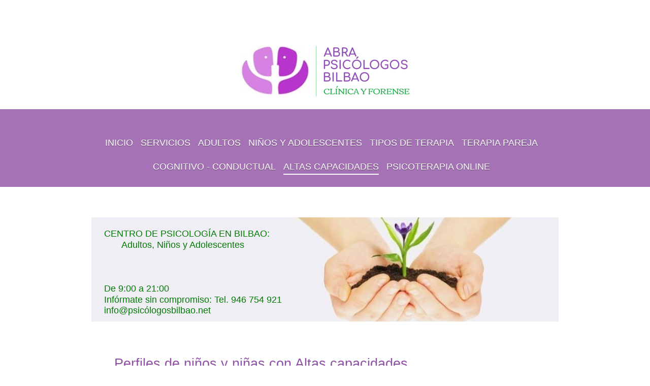

--- FILE ---
content_type: text/html; charset=UTF-8
request_url: https://www.psicologosbilbao.net/altas-capacidades/mitos-y-realidades-en-aacc/
body_size: 12270
content:
<!DOCTYPE html>
<html lang="es"  ><head prefix="og: http://ogp.me/ns# fb: http://ogp.me/ns/fb# business: http://ogp.me/ns/business#">
    <meta http-equiv="Content-Type" content="text/html; charset=utf-8"/>
    <meta name="generator" content="IONOS MyWebsite"/>
        
    <link rel="dns-prefetch" href="//cdn.website-start.de/"/>
    <link rel="dns-prefetch" href="//102.mod.mywebsite-editor.com"/>
    <link rel="dns-prefetch" href="https://102.sb.mywebsite-editor.com/"/>
    <link rel="shortcut icon" href="https://www.psicologosbilbao.net/s/misc/favicon.png?1355261960"/>
        <link rel="apple-touch-icon" href="https://www.psicologosbilbao.net/s/misc/touchicon.png?1453206301"/>
        <title>ABRA PSICOLOGOS BILBAO. PSICOLOGÍA Y LOGOPEDIA: ADULTOS Y NIÑOS - MITOS Y REALIDADES EN AACC</title>
    <style type="text/css">@media screen and (max-device-width: 1024px) {.diyw a.switchViewWeb {display: inline !important;}}</style>
    <style type="text/css">@media screen and (min-device-width: 1024px) {
            .mediumScreenDisabled { display:block }
            .smallScreenDisabled { display:block }
        }
        @media screen and (max-device-width: 1024px) { .mediumScreenDisabled { display:none } }
        @media screen and (max-device-width: 568px) { .smallScreenDisabled { display:none } }
                @media screen and (min-width: 1024px) {
            .mobilepreview .mediumScreenDisabled { display:block }
            .mobilepreview .smallScreenDisabled { display:block }
        }
        @media screen and (max-width: 1024px) { .mobilepreview .mediumScreenDisabled { display:none } }
        @media screen and (max-width: 568px) { .mobilepreview .smallScreenDisabled { display:none } }</style>
    <meta name="viewport" content="width=device-width, initial-scale=1, maximum-scale=1, minimal-ui"/>

<meta name="format-detection" content="telephone=no"/>
        <meta name="keywords" content="psicología online, psicoterapia online, psicólogo bilbao, psicóloga bilbao, grupos adolescentes habilidades sociales, tratamiento psicologico bilbao, psicoterapia Bilbao, diagnóstico psicológico, psicodiagnóstico, psicología infantil, grupos niños, psicólogo infantil Bilbao, psicólogo niños, terapia grupo, psicología, psicología clínica, psicología forense, informe psicologico custodia, informe psicologico pericial, talleres niños verano, terapia cognitivo conductual, terapia pareja Bilbao, celos pareja, terapia sexual bilbao, sexólogos Bilbao, problemas sexuales, eyaculacion precoz, disfuncion erectil, vaginismo, anorgasmia, falta de orgasmo, terapia familia Bilbao, ansiedad, depresion infantil, trastornos conducta alimentaria, anorexia, bulimia, adiccion sexo, adiccion internet, adiccion drogas, adiccion alcohol, alcoholismo, adiccion cocaina, adiccion cannabis, adiccion porros, trastornos personalidad, trastorno personalidad limite, TPL bilbao, insomnio, TOC, trastorno obsesivo compulsivo, hiperactividad, TDAH, TDA, trastornos conducta, problemas conducta, informes psicológicos, Asperger, atención temprana Bilbao, ayudas atencion temprana, logopedia, logopedia Bilbao, logopeda bilbao, logopeda adultos, logopeda niños, psicopedagogia, dislexia, disgrafia, trastornos lenguaje, lecto escritura, trastornos aprendizaje, trastornos habla, trastornos voz, tartamudez, mutismo, retraso del desarrollo, estimulación temprana, informe psicopedagogico, informe logopedico, tratamiento logopedico, diagnostico logopedico, dislalia, disfemia, rehabilitacion afasia, problemas lecto escritura, neuropsicología bilbao, timidez, habilidades sociales, impulsividad, miedos infantiles, fobias, trastornos aprendizaje, informe atencion temprana, trastornos desarrollo, tics, enuresis, fracaso escolar, apoyo escolar, hijos adoptados, niños superdotados, altas capacidades bilbao, diagnostico altas capacidades, evaluacion altas capacidades, centro superdotados, centro altas capacidades, autism"/>
            <meta name="description" content="Nueva página"/>
            <meta name="robots" content="index,follow"/>
        <link href="//cdn.website-start.de/templates/2114/style.css?1763478093678" rel="stylesheet" type="text/css"/>
    <link href="https://www.psicologosbilbao.net/s/style/theming.css?1768059834" rel="stylesheet" type="text/css"/>
    <link href="//cdn.website-start.de/app/cdn/min/group/web.css?1763478093678" rel="stylesheet" type="text/css"/>
<link href="//cdn.website-start.de/app/cdn/min/moduleserver/css/es_ES/common,shoppingbasket?1763478093678" rel="stylesheet" type="text/css"/>
    <link href="//cdn.website-start.de/app/cdn/min/group/mobilenavigation.css?1763478093678" rel="stylesheet" type="text/css"/>
    <link href="https://102.sb.mywebsite-editor.com/app/logstate2-css.php?site=872529465&amp;t=1769294915" rel="stylesheet" type="text/css"/>

<script type="text/javascript">
    /* <![CDATA[ */
var stagingMode = '';
    /* ]]> */
</script>
<script src="https://102.sb.mywebsite-editor.com/app/logstate-js.php?site=872529465&amp;t=1769294915"></script>

    <link href="//cdn.website-start.de/templates/2114/print.css?1763478093678" rel="stylesheet" media="print" type="text/css"/>
    <script type="text/javascript">
    /* <![CDATA[ */
    var systemurl = 'https://102.sb.mywebsite-editor.com/';
    var webPath = '/';
    var proxyName = '';
    var webServerName = 'www.psicologosbilbao.net';
    var sslServerUrl = 'https://www.psicologosbilbao.net';
    var nonSslServerUrl = 'http://www.psicologosbilbao.net';
    var webserverProtocol = 'http://';
    var nghScriptsUrlPrefix = '//102.mod.mywebsite-editor.com';
    var sessionNamespace = 'DIY_SB';
    var jimdoData = {
        cdnUrl:  '//cdn.website-start.de/',
        messages: {
            lightBox: {
    image : 'Imagen',
    of: 'de'
}

        },
        isTrial: 0,
        pageId: 924591465    };
    var script_basisID = "872529465";

    diy = window.diy || {};
    diy.web = diy.web || {};

        diy.web.jsBaseUrl = "//cdn.website-start.de/s/build/";

    diy.context = diy.context || {};
    diy.context.type = diy.context.type || 'web';
    /* ]]> */
</script>

<script type="text/javascript" src="//cdn.website-start.de/app/cdn/min/group/web.js?1763478093678" crossorigin="anonymous"></script><script type="text/javascript" src="//cdn.website-start.de/s/build/web.bundle.js?1763478093678" crossorigin="anonymous"></script><script type="text/javascript" src="//cdn.website-start.de/app/cdn/min/group/mobilenavigation.js?1763478093678" crossorigin="anonymous"></script><script src="//cdn.website-start.de/app/cdn/min/moduleserver/js/es_ES/common,shoppingbasket?1763478093678"></script>
<script type="text/javascript" src="https://cdn.website-start.de/proxy/apps/pagh4b/resource/dependencies/"></script><script type="text/javascript">
                    if (typeof require !== 'undefined') {
                        require.config({
                            waitSeconds : 10,
                            baseUrl : 'https://cdn.website-start.de/proxy/apps/pagh4b/js/'
                        });
                    }
                </script><script type="text/javascript">if (window.jQuery) {window.jQuery_1and1 = window.jQuery;}</script>

<script async="" src="https://www.googletagmanager.com/gtag/js?id=AW-994554973" type="text/javascript">
</script>

<script type="text/javascript">
//<![CDATA[
  window.dataLayer = window.dataLayer || [];
  function gtag(){dataLayer.push(arguments);}
  gtag('js', new Date());

  gtag('config', 'AW-994554973');
//]]>
</script>
<script type="text/javascript">if (window.jQuery_1and1) {window.jQuery = window.jQuery_1and1;}</script>
<script type="text/javascript" src="//cdn.website-start.de/app/cdn/min/group/pfcsupport.js?1763478093678" crossorigin="anonymous"></script>    <meta property="og:type" content="business.business"/>
    <meta property="og:url" content="https://www.psicologosbilbao.net/altas-capacidades/mitos-y-realidades-en-aacc/"/>
    <meta property="og:title" content="ABRA PSICOLOGOS BILBAO. PSICOLOGÍA Y LOGOPEDIA: ADULTOS Y NIÑOS - MITOS Y REALIDADES EN AACC"/>
            <meta property="og:description" content="Nueva página"/>
                <meta property="og:image" content="https://www.psicologosbilbao.net/s/misc/logo.png?t=1769294914"/>
        <meta property="business:contact_data:country_name" content="España"/>
    <meta property="business:contact_data:street_address" content="ARENAL 5, Dptos. 410 y 601"/>
    <meta property="business:contact_data:locality" content="BILBAO"/>
    <meta property="business:contact_data:region" content="BIZKAIA"/>
    <meta property="business:contact_data:email" content="info@psicologosbilbao.net"/>
    <meta property="business:contact_data:postal_code" content="48005"/>
    <meta property="business:contact_data:phone_number" content=" 946754921"/>
    
    
<meta property="business:hours:day" content="MONDAY"/><meta property="business:hours:start" content="09:00"/><meta property="business:hours:end" content="21:00"/><meta property="business:hours:day" content="TUESDAY"/><meta property="business:hours:start" content="09:00"/><meta property="business:hours:end" content="21:00"/><meta property="business:hours:day" content="WEDNESDAY"/><meta property="business:hours:start" content="09:00"/><meta property="business:hours:end" content="21:00"/><meta property="business:hours:day" content="THURSDAY"/><meta property="business:hours:start" content="09:00"/><meta property="business:hours:end" content="21:00"/><meta property="business:hours:day" content="FRIDAY"/><meta property="business:hours:start" content="09:00"/><meta property="business:hours:end" content="21:00"/><meta property="business:hours:day" content="SATURDAY"/><meta property="business:hours:start" content="09:00"/><meta property="business:hours:end" content="14:00"/></head>


<body class="body   cc-pagemode-default diyfeNoSidebar diy-market-es_ES" data-pageid="924591465" id="page-924591465">
    
    <div class="diyw">
        <div class="diyweb">
	
<nav id="diyfeMobileNav" class="diyfeCA diyfeCA2" role="navigation">
    <a title="Abrir/cerrar la navegación">Abrir/cerrar la navegación</a>
    <ul class="mainNav1"><li class=" hasSubNavigation"><a data-page-id="924188448" href="https://www.psicologosbilbao.net/" class=" level_1"><span>INICIO</span></a><span class="diyfeDropDownSubOpener">&nbsp;</span><div class="diyfeDropDownSubList diyfeCA diyfeCA3"><ul class="mainNav2"><li class=" hasSubNavigation"><a data-page-id="920621691" href="https://www.psicologosbilbao.net/inicio/consúltanos-sin-compromiso/" class=" level_2"><span>CONSÚLTANOS SIN COMPROMISO</span></a></li><li class=" hasSubNavigation"><a data-page-id="920375796" href="https://www.psicologosbilbao.net/inicio/quiénes-somos/" class=" level_2"><span>QUIÉNES SOMOS</span></a></li><li class=" hasSubNavigation"><a data-page-id="924442438" href="https://www.psicologosbilbao.net/inicio/nuestros-centros/" class=" level_2"><span>NUESTROS CENTROS</span></a><span class="diyfeDropDownSubOpener">&nbsp;</span><div class="diyfeDropDownSubList diyfeCA diyfeCA3"><ul class="mainNav3"><li class=" hasSubNavigation"><a data-page-id="920368867" href="https://www.psicologosbilbao.net/inicio/nuestros-centros/imágenes/" class=" level_3"><span>IMÁGENES</span></a></li></ul></div></li><li class=" hasSubNavigation"><a data-page-id="920371054" href="https://www.psicologosbilbao.net/inicio/preguntas/" class=" level_2"><span>PREGUNTAS</span></a></li><li class=" hasSubNavigation"><a data-page-id="924633504" href="https://www.psicologosbilbao.net/inicio/aviso-legal/" class=" level_2"><span>Aviso legal</span></a><div class="diyfeDropDownSubList diyfeCA diyfeCA3"><ul class="mainNav3"></ul></div></li></ul></div></li><li class=" hasSubNavigation"><a data-page-id="920368864" href="https://www.psicologosbilbao.net/servicios/" class=" level_1"><span>SERVICIOS</span></a><span class="diyfeDropDownSubOpener">&nbsp;</span><div class="diyfeDropDownSubList diyfeCA diyfeCA3"><ul class="mainNav2"><li class=" hasSubNavigation"><a data-page-id="920385498" href="https://www.psicologosbilbao.net/servicios/evaluación/" class=" level_2"><span>EVALUACIÓN</span></a></li><li class=" hasSubNavigation"><a data-page-id="920385499" href="https://www.psicologosbilbao.net/servicios/psicodiagnóstico/" class=" level_2"><span>PSICODIAGNÓSTICO</span></a></li><li class=" hasSubNavigation"><a data-page-id="920385500" href="https://www.psicologosbilbao.net/servicios/tratamiento-psicológico-o-psicoterapia/" class=" level_2"><span>TRATAMIENTO PSICOLÓGICO O PSICOTERAPIA</span></a><span class="diyfeDropDownSubOpener">&nbsp;</span><div class="diyfeDropDownSubList diyfeCA diyfeCA3"><ul class="mainNav3"><li class=" hasSubNavigation"><a data-page-id="920385545" href="https://www.psicologosbilbao.net/servicios/tratamiento-psicológico-o-psicoterapia/tipos-de-psicoterapia/" class=" level_3"><span>TIPOS DE PSICOTERAPIA</span></a></li></ul></div></li><li class=" hasSubNavigation"><a data-page-id="920385502" href="https://www.psicologosbilbao.net/servicios/informes/" class=" level_2"><span>INFORMES</span></a></li><li class=" hasSubNavigation"><a data-page-id="920385503" href="https://www.psicologosbilbao.net/servicios/psicología-jurídica-y-forense/" class=" level_2"><span>PSICOLOGÍA JURÍDICA Y FORENSE</span></a></li><li class=" hasSubNavigation"><a data-page-id="920385504" href="https://www.psicologosbilbao.net/servicios/mediación/" class=" level_2"><span>MEDIACIÓN</span></a></li></ul></div></li><li class=" hasSubNavigation"><a data-page-id="920368855" href="https://www.psicologosbilbao.net/adultos/" class=" level_1"><span>ADULTOS</span></a><span class="diyfeDropDownSubOpener">&nbsp;</span><div class="diyfeDropDownSubList diyfeCA diyfeCA3"><ul class="mainNav2"><li class=" hasSubNavigation"><a data-page-id="920371676" href="https://www.psicologosbilbao.net/adultos/trastornos-de-ansiedad/" class=" level_2"><span>TRASTORNOS DE ANSIEDAD</span></a></li><li class=" hasSubNavigation"><a data-page-id="920399518" href="https://www.psicologosbilbao.net/adultos/trastornos-del-estado-de-ánimo/" class=" level_2"><span>TRASTORNOS DEL ESTADO DE ÁNIMO</span></a></li><li class=" hasSubNavigation"><a data-page-id="920399554" href="https://www.psicologosbilbao.net/adultos/disfunciones-sexuales/" class=" level_2"><span>DISFUNCIONES SEXUALES</span></a></li><li class=" hasSubNavigation"><a data-page-id="920399556" href="https://www.psicologosbilbao.net/adultos/parafilias/" class=" level_2"><span>PARAFILIAS</span></a></li><li class=" hasSubNavigation"><a data-page-id="920399558" href="https://www.psicologosbilbao.net/adultos/disforia-de-género/" class=" level_2"><span>DISFORIA DE GÉNERO</span></a></li><li class=" hasSubNavigation"><a data-page-id="920399599" href="https://www.psicologosbilbao.net/adultos/trastornos-de-la-conducta-alimentaria/" class=" level_2"><span>TRASTORNOS DE LA CONDUCTA ALIMENTARIA</span></a></li><li class=" hasSubNavigation"><a data-page-id="920399607" href="https://www.psicologosbilbao.net/adultos/adicciones/" class=" level_2"><span>ADICCIONES</span></a></li><li class=" hasSubNavigation"><a data-page-id="920399629" href="https://www.psicologosbilbao.net/adultos/trastornos-de-la-personalidad/" class=" level_2"><span>TRASTORNOS DE LA PERSONALIDAD</span></a><span class="diyfeDropDownSubOpener">&nbsp;</span><div class="diyfeDropDownSubList diyfeCA diyfeCA3"><ul class="mainNav3"><li class=" hasSubNavigation"><a data-page-id="920399630" href="https://www.psicologosbilbao.net/adultos/trastornos-de-la-personalidad/trastorno-paranoide-de-la-personalidad/" class=" level_3"><span>Trastorno paranoide de la personalidad</span></a></li><li class=" hasSubNavigation"><a data-page-id="920399632" href="https://www.psicologosbilbao.net/adultos/trastornos-de-la-personalidad/trastorno-esquizoide-de-la-personalidad/" class=" level_3"><span>Trastorno esquizoide de la personalidad</span></a></li><li class=" hasSubNavigation"><a data-page-id="920399696" href="https://www.psicologosbilbao.net/adultos/trastornos-de-la-personalidad/trastorno-esquizotípico-de-la-personalidad/" class=" level_3"><span>Trastorno esquizotípico de la personalidad</span></a></li><li class=" hasSubNavigation"><a data-page-id="920399698" href="https://www.psicologosbilbao.net/adultos/trastornos-de-la-personalidad/trastorno-antisocial-de-la-personalidad/" class=" level_3"><span>Trastorno antisocial de la personalidad</span></a></li><li class=" hasSubNavigation"><a data-page-id="920399700" href="https://www.psicologosbilbao.net/adultos/trastornos-de-la-personalidad/trastorno-límite-de-la-personalidad/" class=" level_3"><span>Trastorno límite de la personalidad</span></a></li><li class=" hasSubNavigation"><a data-page-id="920399701" href="https://www.psicologosbilbao.net/adultos/trastornos-de-la-personalidad/trastorno-histriónico-de-la-personalidad/" class=" level_3"><span>Trastorno histriónico de la personalidad</span></a></li><li class=" hasSubNavigation"><a data-page-id="920399703" href="https://www.psicologosbilbao.net/adultos/trastornos-de-la-personalidad/trastorno-narcisista-de-la-personalidad/" class=" level_3"><span>Trastorno narcisista de la personalidad</span></a></li><li class=" hasSubNavigation"><a data-page-id="920399704" href="https://www.psicologosbilbao.net/adultos/trastornos-de-la-personalidad/trastorno-de-la-personalidad-por-evitación/" class=" level_3"><span>Trastorno de la personalidad por evitación</span></a></li><li class=" hasSubNavigation"><a data-page-id="920399730" href="https://www.psicologosbilbao.net/adultos/trastornos-de-la-personalidad/trastorno-de-la-personalidad-por-dependencia/" class=" level_3"><span>Trastorno de la personalidad por dependencia</span></a></li><li class=" hasSubNavigation"><a data-page-id="920399798" href="https://www.psicologosbilbao.net/adultos/trastornos-de-la-personalidad/trastorno-obsesivo-compulsivo-de-la-personalidad/" class=" level_3"><span>Trastorno obsesivo-compulsivo de la personalidad</span></a></li></ul></div></li><li class=" hasSubNavigation"><a data-page-id="920399801" href="https://www.psicologosbilbao.net/adultos/insomnio/" class=" level_2"><span>INSOMNIO</span></a></li><li class=" hasSubNavigation"><a data-page-id="920399805" href="https://www.psicologosbilbao.net/adultos/trastornos-somatomorfos/" class=" level_2"><span>TRASTORNOS SOMATOMORFOS</span></a></li><li class=" hasSubNavigation"><a data-page-id="920399819" href="https://www.psicologosbilbao.net/adultos/esquizofrenia-y-otros-trastornos-psicóticos/" class=" level_2"><span>ESQUIZOFRENIA Y OTROS TRASTORNOS PSICÓTICOS</span></a></li><li class=" hasSubNavigation"><a data-page-id="920371778" href="https://www.psicologosbilbao.net/adultos/mayores/" class=" level_2"><span>MAYORES</span></a></li></ul></div></li><li class=" hasSubNavigation"><a data-page-id="920371777" href="https://www.psicologosbilbao.net/niños-y-adolescentes/" class=" level_1"><span>NIÑOS Y ADOLESCENTES</span></a><span class="diyfeDropDownSubOpener">&nbsp;</span><div class="diyfeDropDownSubList diyfeCA diyfeCA3"><ul class="mainNav2"><li class=" hasSubNavigation"><a data-page-id="920399903" href="https://www.psicologosbilbao.net/niños-y-adolescentes/baja-autoestima/" class=" level_2"><span>Baja autoestima</span></a></li><li class=" hasSubNavigation"><a data-page-id="920399915" href="https://www.psicologosbilbao.net/niños-y-adolescentes/timidez/" class=" level_2"><span>Timidez</span></a></li><li class=" hasSubNavigation"><a data-page-id="920399916" href="https://www.psicologosbilbao.net/niños-y-adolescentes/celos/" class=" level_2"><span>Celos</span></a></li><li class=" hasSubNavigation"><a data-page-id="920399917" href="https://www.psicologosbilbao.net/niños-y-adolescentes/falta-de-habilidades-sociales/" class=" level_2"><span>Falta de habilidades sociales</span></a></li><li class=" hasSubNavigation"><a data-page-id="920399919" href="https://www.psicologosbilbao.net/niños-y-adolescentes/problemas-de-conducta/" class=" level_2"><span>Problemas de conducta</span></a></li><li class=" hasSubNavigation"><a data-page-id="920889749" href="https://www.psicologosbilbao.net/niños-y-adolescentes/rabietas/" class=" level_2"><span>Rabietas</span></a></li><li class=" hasSubNavigation"><a data-page-id="920399920" href="https://www.psicologosbilbao.net/niños-y-adolescentes/miedos-infantiles-y-fobias/" class=" level_2"><span>Miedos infantiles y fobias</span></a></li><li class=" hasSubNavigation"><a data-page-id="924594022" href="https://www.psicologosbilbao.net/niños-y-adolescentes/trastorno-obsesivo-compulsivo-toc/" class=" level_2"><span>Trastorno Obsesivo-compulsivo TOC</span></a></li><li class=" hasSubNavigation"><a data-page-id="920399935" href="https://www.psicologosbilbao.net/niños-y-adolescentes/depresión-infantil/" class=" level_2"><span>Depresión infantil</span></a></li><li class=" hasSubNavigation"><a data-page-id="920399936" href="https://www.psicologosbilbao.net/niños-y-adolescentes/trastornos-específicos-del-aprendizaje/" class=" level_2"><span>Trastornos específicos del aprendizaje</span></a></li><li class=" hasSubNavigation"><a data-page-id="920585613" href="https://www.psicologosbilbao.net/niños-y-adolescentes/trastornos-del-habla-y-del-lenguaje/" class=" level_2"><span>Trastornos del habla y del lenguaje</span></a></li><li class=" hasSubNavigation"><a data-page-id="920399940" href="https://www.psicologosbilbao.net/niños-y-adolescentes/trastornos-del-espectro-autista-tea/" class=" level_2"><span>Trastornos del espectro autista (TEA)</span></a></li><li class=" hasSubNavigation"><a data-page-id="920930437" href="https://www.psicologosbilbao.net/niños-y-adolescentes/tdah/" class=" level_2"><span>TDAH</span></a></li><li class=" hasSubNavigation"><a data-page-id="924297145" href="https://www.psicologosbilbao.net/niños-y-adolescentes/trastornos-del-lenguaje/" class=" level_2"><span>TRASTORNOS DEL LENGUAJE</span></a></li><li class=" hasSubNavigation"><a data-page-id="920399985" href="https://www.psicologosbilbao.net/niños-y-adolescentes/mutismo-selectivo/" class=" level_2"><span>Mutismo selectivo</span></a></li><li class=" hasSubNavigation"><a data-page-id="920399988" href="https://www.psicologosbilbao.net/niños-y-adolescentes/problemas-de-sueño/" class=" level_2"><span>Problemas de sueño</span></a></li><li class=" hasSubNavigation"><a data-page-id="920399991" href="https://www.psicologosbilbao.net/niños-y-adolescentes/trastorno-de-la-conducta-alimentaria/" class=" level_2"><span>Trastorno de la conducta alimentaria</span></a></li><li class=" hasSubNavigation"><a data-page-id="920399995" href="https://www.psicologosbilbao.net/niños-y-adolescentes/tics/" class=" level_2"><span>Tics</span></a></li><li class=" hasSubNavigation"><a data-page-id="920399997" href="https://www.psicologosbilbao.net/niños-y-adolescentes/enuresis-y-encopresis/" class=" level_2"><span>Enuresis y encopresis</span></a></li><li class=" hasSubNavigation"><a data-page-id="920400015" href="https://www.psicologosbilbao.net/niños-y-adolescentes/niño-ante-el-divorcio/" class=" level_2"><span>Niño ante el divorcio</span></a></li><li class=" hasSubNavigation"><a data-page-id="920400016" href="https://www.psicologosbilbao.net/niños-y-adolescentes/niños-adoptados/" class=" level_2"><span>Niños adoptados</span></a></li><li class=" hasSubNavigation"><a data-page-id="920400017" href="https://www.psicologosbilbao.net/niños-y-adolescentes/fracaso-escolar/" class=" level_2"><span>Fracaso escolar</span></a></li><li class=" hasSubNavigation"><a data-page-id="920400019" href="https://www.psicologosbilbao.net/niños-y-adolescentes/altas-capacidades/" class=" level_2"><span>Altas capacidades</span></a></li><li class=" hasSubNavigation"><a data-page-id="920400021" href="https://www.psicologosbilbao.net/niños-y-adolescentes/acoso-escolar/" class=" level_2"><span>Acoso escolar</span></a></li><li class=" hasSubNavigation"><a data-page-id="920400022" href="https://www.psicologosbilbao.net/niños-y-adolescentes/adicción-a-nuevas-tecnologías/" class=" level_2"><span>Adicción a nuevas tecnologías</span></a></li><li class=" hasSubNavigation"><a data-page-id="924439912" href="https://www.psicologosbilbao.net/niños-y-adolescentes/atención-temprana/" class=" level_2"><span>ATENCIÓN TEMPRANA</span></a></li><li class=" hasSubNavigation"><a data-page-id="924357987" href="https://www.psicologosbilbao.net/niños-y-adolescentes/psicopedagogía/" class=" level_2"><span>PSICOPEDAGOGÍA</span></a><span class="diyfeDropDownSubOpener">&nbsp;</span><div class="diyfeDropDownSubList diyfeCA diyfeCA3"><ul class="mainNav3"><li class=" hasSubNavigation"><a data-page-id="924439740" href="https://www.psicologosbilbao.net/niños-y-adolescentes/psicopedagogía/qué-trata-el-psicopedagogo/" class=" level_3"><span>Qué trata el Psicopedagogo</span></a></li><li class=" hasSubNavigation"><a data-page-id="924455085" href="https://www.psicologosbilbao.net/niños-y-adolescentes/psicopedagogía/apoyo-escolar/" class=" level_3"><span>APOYO ESCOLAR</span></a></li><li class=" hasSubNavigation"><a data-page-id="924455198" href="https://www.psicologosbilbao.net/niños-y-adolescentes/psicopedagogía/valoración-psicopedagogica/" class=" level_3"><span>VALORACIÓN PSICOPEDAGOGICA</span></a></li></ul></div></li><li class=" hasSubNavigation"><a data-page-id="924574096" href="https://www.psicologosbilbao.net/niños-y-adolescentes/neurodesarrollo-de-6-a-18-años/" class=" level_2"><span>NEURODESARROLLO (De 6 a 18 años)</span></a></li></ul></div></li><li class=" hasSubNavigation"><a data-page-id="920371779" href="https://www.psicologosbilbao.net/tipos-de-terapia/" class=" level_1"><span>TIPOS DE TERAPIA</span></a><span class="diyfeDropDownSubOpener">&nbsp;</span><div class="diyfeDropDownSubList diyfeCA diyfeCA3"><ul class="mainNav2"><li class=" hasSubNavigation"><a data-page-id="920385846" href="https://www.psicologosbilbao.net/tipos-de-terapia/terapia-individual/" class=" level_2"><span>TERAPIA INDIVIDUAL</span></a></li><li class=" hasSubNavigation"><a data-page-id="924687493" href="https://www.psicologosbilbao.net/tipos-de-terapia/terapia-infantil-y-adolescente-1/" class=" level_2"><span>TERAPIA INFANTIL Y ADOLESCENTE</span></a></li><li class=" hasSubNavigation"><a data-page-id="920385849" href="https://www.psicologosbilbao.net/tipos-de-terapia/terapia-de-pareja/" class=" level_2"><span>TERAPIA DE PAREJA</span></a></li><li class=" hasSubNavigation"><a data-page-id="920385852" href="https://www.psicologosbilbao.net/tipos-de-terapia/terapia-sexual/" class=" level_2"><span>TERAPIA SEXUAL</span></a></li><li class=" hasSubNavigation"><a data-page-id="920385865" href="https://www.psicologosbilbao.net/tipos-de-terapia/terapia-de-familia/" class=" level_2"><span>TERAPIA DE FAMILIA</span></a></li><li class=" hasSubNavigation"><a data-page-id="924245407" href="https://www.psicologosbilbao.net/tipos-de-terapia/relajación/" class=" level_2"><span>RELAJACIÓN</span></a></li></ul></div></li><li class=" hasSubNavigation"><a data-page-id="924574766" href="https://www.psicologosbilbao.net/terapia-pareja/" class=" level_1"><span>TERAPIA PAREJA</span></a></li><li class=" hasSubNavigation"><a data-page-id="920368865" href="https://www.psicologosbilbao.net/cognitivo-conductual/" class=" level_1"><span>COGNITIVO - CONDUCTUAL</span></a></li><li class="parent hasSubNavigation"><a data-page-id="924591460" href="https://www.psicologosbilbao.net/altas-capacidades/" class="parent level_1"><span>ALTAS CAPACIDADES</span></a><span class="diyfeDropDownSubOpener">&nbsp;</span><div class="diyfeDropDownSubList diyfeCA diyfeCA3"><ul class="mainNav2"><li class=" hasSubNavigation"><a data-page-id="924591463" href="https://www.psicologosbilbao.net/altas-capacidades/cómo-son-los-niños-y-niñas-con-aacc/" class=" level_2"><span>¿CÓMO SON LOS NIÑOS Y NIÑAS CON AACC?</span></a></li><li class=" hasSubNavigation"><a data-page-id="924591464" href="https://www.psicologosbilbao.net/altas-capacidades/evaluación-y-diagnóstico-de-las-altas-capacidades/" class=" level_2"><span>EVALUACIÓN Y DIAGNÓSTICO DE LAS ALTAS CAPACIDADES</span></a></li><li class=" hasSubNavigation"><a data-page-id="924628817" href="https://www.psicologosbilbao.net/altas-capacidades/cuándo-realizar-la-evaluación-de-las-aacc/" class=" level_2"><span>¿CUÁNDO REALIZAR LA EVALUACIÓN DE LAS AACC?</span></a></li><li class="current hasSubNavigation"><a data-page-id="924591465" href="https://www.psicologosbilbao.net/altas-capacidades/mitos-y-realidades-en-aacc/" class="current level_2"><span>MITOS Y REALIDADES EN AACC</span></a></li><li class=" hasSubNavigation"><a data-page-id="924591467" href="https://www.psicologosbilbao.net/altas-capacidades/pautas-para-padres-y-madres-de-niño-as-con-aacc/" class=" level_2"><span>PAUTAS PARA PADRES Y MADRES DE NIÑO/AS CON AACC</span></a></li></ul></div></li><li class=" hasSubNavigation"><a data-page-id="924644859" href="https://www.psicologosbilbao.net/psicoterapia-online/" class=" level_1"><span>PSICOTERAPIA ONLINE</span></a><div class="diyfeDropDownSubList diyfeCA diyfeCA3"><ul class="mainNav2"></ul></div></li></ul></nav>
	<div class="diywebLiveArea">
				<div class="diyfeGE">
					<div class="diywebGutter">
			<div id="diywebAppContainer1st"></div>
					<div class="diywebLogo">
						
    <style type="text/css" media="all">
        /* <![CDATA[ */
                .diyw #website-logo {
            text-align: center !important;
                        padding: 33px 0;
                    }
        
                /* ]]> */
    </style>

    <div id="website-logo">
            <a href="https://www.psicologosbilbao.net/"><img class="website-logo-image" width="368" src="https://www.psicologosbilbao.net/s/misc/logo.png?t=1769294915" alt="ABRA PSICÓLOGOS BILBAO"/></a>

            
            </div>


					</div>	
					</div>
				</div>
		</div>
	<div class="diywebNav diywebNavMain diywebNav1 diywebNavHorizontal">
		<div class="diywebLiveArea">
			<div class="diywebMainGutter">
				<div class="diyfeGE diyfeCA diyfeCA2">
					<div class="diywebGutter">
						<div class="webnavigation"><ul id="mainNav1" class="mainNav1"><li class="navTopItemGroup_1"><a data-page-id="924188448" href="https://www.psicologosbilbao.net/" class="level_1"><span>INICIO</span></a></li><li class="navTopItemGroup_2"><a data-page-id="920368864" href="https://www.psicologosbilbao.net/servicios/" class="level_1"><span>SERVICIOS</span></a></li><li class="navTopItemGroup_3"><a data-page-id="920368855" href="https://www.psicologosbilbao.net/adultos/" class="level_1"><span>ADULTOS</span></a></li><li class="navTopItemGroup_4"><a data-page-id="920371777" href="https://www.psicologosbilbao.net/niños-y-adolescentes/" class="level_1"><span>NIÑOS Y ADOLESCENTES</span></a></li><li class="navTopItemGroup_5"><a data-page-id="920371779" href="https://www.psicologosbilbao.net/tipos-de-terapia/" class="level_1"><span>TIPOS DE TERAPIA</span></a></li><li class="navTopItemGroup_6"><a data-page-id="924574766" href="https://www.psicologosbilbao.net/terapia-pareja/" class="level_1"><span>TERAPIA PAREJA</span></a></li><li class="navTopItemGroup_7"><a data-page-id="920368865" href="https://www.psicologosbilbao.net/cognitivo-conductual/" class="level_1"><span>COGNITIVO - CONDUCTUAL</span></a></li><li class="navTopItemGroup_8"><a data-page-id="924591460" href="https://www.psicologosbilbao.net/altas-capacidades/" class="parent level_1"><span>ALTAS CAPACIDADES</span></a></li><li class="navTopItemGroup_9"><a data-page-id="924644859" href="https://www.psicologosbilbao.net/psicoterapia-online/" class="level_1"><span>PSICOTERAPIA ONLINE</span></a></li></ul></div>
					</div>
				</div>
			</div>
		</div>
	</div>
	<div class="diywebEmotionHeader">
		<div class="diywebLiveArea">
			<div class="diywebMainGutter">
				<div class="diyfeGE">
					<div class="diywebGutter">
						
<style type="text/css" media="all">
.diyw div#emotion-header {
        max-width: 920px;
        max-height: 205px;
                background: #eeeeee;
    }

.diyw div#emotion-header-title-bg {
    left: 0%;
    top: 0%;
    width: 53.43%;
    height: 51%;

    background-color: #ffffff;
    opacity: 0.00;
    filter: alpha(opacity = 0);
    }

.diyw div#emotion-header strong#emotion-header-title {
    left: 2%;
    top: 10%;
    color: #037a04;
        font: normal normal 18px/120% Helvetica, 'Helvetica Neue', 'Trebuchet MS', sans-serif;
}

.diyw div#emotion-no-bg-container{
    max-height: 205px;
}

.diyw div#emotion-no-bg-container .emotion-no-bg-height {
    margin-top: 22.28%;
}
</style>
<div id="emotion-header" data-action="loadView" data-params="active" data-imagescount="3">
            <img src="https://www.psicologosbilbao.net/s/img/emotionheader5819300077.jpg?1767191705.920px.205px" id="emotion-header-img" alt=""/>
            
        <div id="ehSlideshowPlaceholder">
            <div id="ehSlideShow">
                <div class="slide-container">
                                        <div style="background-color: #eeeeee">
                            <img src="https://www.psicologosbilbao.net/s/img/emotionheader5819300077.jpg?1767191705.920px.205px" alt=""/>
                        </div>
                                    </div>
            </div>
        </div>


        <script type="text/javascript">
        //<![CDATA[
                diy.module.emotionHeader.slideShow.init({ slides: [{"url":"https:\/\/www.psicologosbilbao.net\/s\/img\/emotionheader5819300077.jpg?1767191705.920px.205px","image_alt":"","bgColor":"#eeeeee"},{"url":"https:\/\/www.psicologosbilbao.net\/s\/img\/emotionheader5819300077_1.jpg?1767191705.920px.205px","image_alt":"","bgColor":"#eeeeee"},{"url":"https:\/\/www.psicologosbilbao.net\/s\/img\/emotionheader5819300077_2.jpg?1767191705.920px.205px","image_alt":"","bgColor":"#eeeeee"}] });
        //]]>
        </script>

    
    
                  	<div id="emotion-header-title-bg"></div>
    
            <strong id="emotion-header-title" style="text-align: left">     CENTRO DE PSICOLOGÍA EN BILBAO: 
            Adultos, Niños y Adolescentes



     De 9:00 a 21:00 
     Infórmate sin compromiso: Tel. 946 754 921
     info@psicólogosbilbao.net                                                  
</strong>
                    <div class="notranslate">
                <svg xmlns="http://www.w3.org/2000/svg" version="1.1" id="emotion-header-title-svg" viewBox="0 0 920 205" preserveAspectRatio="xMinYMin meet"><text style="font-family:Helvetica, 'Helvetica Neue', 'Trebuchet MS', sans-serif;font-size:18px;font-style:normal;font-weight:normal;fill:#037a04;line-height:1.2em;"><tspan x="0" style="text-anchor: start" dy="0.95em">     CENTRO DE PSICOLOGÍA EN BILBAO: </tspan><tspan x="0" style="text-anchor: start" dy="1.2em">            Adultos, Niños y Adolescentes</tspan><tspan x="0" style="text-anchor: start" dy="1.2em"> </tspan><tspan x="0" style="text-anchor: start" dy="1.2em"> </tspan><tspan x="0" style="text-anchor: start" dy="1.2em"> </tspan><tspan x="0" style="text-anchor: start" dy="1.2em">     De 9:00 a 21:00 </tspan><tspan x="0" style="text-anchor: start" dy="1.2em">     Infórmate sin compromiso: Tel. 946 754 921</tspan><tspan x="0" style="text-anchor: start" dy="1.2em">     info@psicólogosbilbao.net                                                  </tspan><tspan x="0" style="text-anchor: start" dy="1.2em"> </tspan></text></svg>
            </div>
            
    
    <script type="text/javascript">
    //<![CDATA[
    (function ($) {
        function enableSvgTitle() {
                        var titleSvg = $('svg#emotion-header-title-svg'),
                titleHtml = $('#emotion-header-title'),
                emoWidthAbs = 920,
                emoHeightAbs = 205,
                offsetParent,
                titlePosition,
                svgBoxWidth,
                svgBoxHeight;

                        if (titleSvg.length && titleHtml.length) {
                offsetParent = titleHtml.offsetParent();
                titlePosition = titleHtml.position();
                svgBoxWidth = titleHtml.width();
                svgBoxHeight = titleHtml.height();

                                titleSvg.get(0).setAttribute('viewBox', '0 0 ' + svgBoxWidth + ' ' + svgBoxHeight);
                titleSvg.css({
                   left: Math.roundTo(100 * titlePosition.left / offsetParent.width(), 3) + '%',
                   top: Math.roundTo(100 * titlePosition.top / offsetParent.height(), 3) + '%',
                   width: Math.roundTo(100 * svgBoxWidth / emoWidthAbs, 3) + '%',
                   height: Math.roundTo(100 * svgBoxHeight / emoHeightAbs, 3) + '%'
                });

                titleHtml.css('visibility','hidden');
                titleSvg.css('visibility','visible');
            }
        }

        
            var posFunc = function($, overrideSize) {
                var elems = [], containerWidth, containerHeight;
                                    elems.push({
                        selector: '#emotion-header-title',
                        overrideSize: true,
                        horPos: 0,
                        vertPos: 56.2                    });
                    lastTitleWidth = $('#emotion-header-title').width();
                                                elems.push({
                    selector: '#emotion-header-title-bg',
                    horPos: 0,
                    vertPos: 0.39                });
                                
                containerWidth = parseInt('920');
                containerHeight = parseInt('205');

                for (var i = 0; i < elems.length; ++i) {
                    var el = elems[i],
                        $el = $(el.selector),
                        pos = {
                            left: el.horPos,
                            top: el.vertPos
                        };
                    if (!$el.length) continue;
                    var anchorPos = $el.anchorPosition();
                    anchorPos.$container = $('#emotion-header');

                    if (overrideSize === true || el.overrideSize === true) {
                        anchorPos.setContainerSize(containerWidth, containerHeight);
                    } else {
                        anchorPos.setContainerSize(null, null);
                    }

                    var pxPos = anchorPos.fromAnchorPosition(pos),
                        pcPos = anchorPos.toPercentPosition(pxPos);

                    var elPos = {};
                    if (!isNaN(parseFloat(pcPos.top)) && isFinite(pcPos.top)) {
                        elPos.top = pcPos.top + '%';
                    }
                    if (!isNaN(parseFloat(pcPos.left)) && isFinite(pcPos.left)) {
                        elPos.left = pcPos.left + '%';
                    }
                    $el.css(elPos);
                }

                // switch to svg title
                enableSvgTitle();
            };

                        var $emotionImg = jQuery('#emotion-header-img');
            if ($emotionImg.length > 0) {
                // first position the element based on stored size
                posFunc(jQuery, true);

                // trigger reposition using the real size when the element is loaded
                var ehLoadEvTriggered = false;
                $emotionImg.one('load', function(){
                    posFunc(jQuery);
                    ehLoadEvTriggered = true;
                                        diy.module.emotionHeader.slideShow.start();
                                    }).each(function() {
                                        if(this.complete || typeof this.complete === 'undefined') {
                        jQuery(this).load();
                    }
                });

                                noLoadTriggeredTimeoutId = setTimeout(function() {
                    if (!ehLoadEvTriggered) {
                        posFunc(jQuery);
                    }
                    window.clearTimeout(noLoadTriggeredTimeoutId)
                }, 5000);//after 5 seconds
            } else {
                jQuery(function(){
                    posFunc(jQuery);
                });
            }

                        if (jQuery.isBrowser && jQuery.isBrowser.ie8) {
                var longTitleRepositionCalls = 0;
                longTitleRepositionInterval = setInterval(function() {
                    if (lastTitleWidth > 0 && lastTitleWidth != jQuery('#emotion-header-title').width()) {
                        posFunc(jQuery);
                    }
                    longTitleRepositionCalls++;
                    // try this for 5 seconds
                    if (longTitleRepositionCalls === 5) {
                        window.clearInterval(longTitleRepositionInterval);
                    }
                }, 1000);//each 1 second
            }

            }(jQuery));
    //]]>
    </script>

    </div>

					</div>
				</div>
			</div>
		</div>
	</div>
	<div class="diywebContent">
		<div class="diywebLiveArea">
			<div class="diywebMainGutter">
				<div class="diyfeGridGroup diyfeCA diyfeCA1">
					<div class="diywebMain diyfeGE">
						<div class="diywebGutter">
							
        <div id="content_area">
        	<div id="content_start"></div>
        	
        
        <div id="matrix_1027116275" class="sortable-matrix" data-matrixId="1027116275"><div class="n module-type-header diyfeLiveArea "> <h1><span class="diyfeDecoration">Perfiles de niños y niñas con Altas capacidades</span></h1> </div><div class="n module-type-text diyfeLiveArea "> <p><span style="color:#353535;">Estos son los perfiles que, con más frecuencia, presentan los niños y niñas con <strong>altas capacidades</strong> intelectuales:</span></p>
<ul>
<li><span style="color:#353535;">Niños/as con éxito o alto rendimiento escolar o académico.</span></li>
<li><span style="color:#353535;">Niños/as con bajo rendimiento escolar.</span></li>
<li><span style="color:#353535;">Niños/as con rendimiento escolar satisfactorio.</span></li>
<li><span style="color:#353535;">Niños/as que pasan desapercibidos. Se da más en niñas.</span></li>
<li><span style="color:#353535;">Niños/as que padecen un</span> <a href="https://www.psicologosbilbao.net/niños-y-adolescentes/tdah/" target="_self"><span style="color:#353535;"><strong>Trastorno por Déficit de
Atención</strong></span></a><span style="color:#353535;">, con o sin Hiperactividad (TDA).</span></li>
<li><span style="color:#353535;">Niños/as superdotados/as intelectualmente con</span> <a href="javascript:void(0);" target="_self"><span style="color:#353535;"><strong>Síndrome de
Asperger</strong></span></a> <span style="color:#353535;">(actualmente Trastorno del espectro autista, TEA).</span></li>
<li><span style="color:#353535;">Niños/as</span> <a href="javascript:void(0);" target="_self"><span style="color:#353535;"><strong>desafiantes</strong></span></a><span style="color:#353535;">.</span></li>
<li><span style="color:#353535;">Niños/as creativos/as.</span></li>
<li><span style="color:#353535;">Niños/as autónomos en el aprendizaje.</span></li>
<li><span style="color:#353535;">Niños/as que muestran "<strong>disincronía evolutiva</strong>" entre su desarrollo intelectual y emocional.</span></li>
</ul> </div><div class="n module-type-hr diyfeLiveArea "> <div style="padding: 0px 0px">
    <div class="hr"></div>
</div>
 </div><div class="n module-type-imageSubtitle diyfeLiveArea "> <div class="clearover imageSubtitle" id="imageSubtitle-5810868452">
    <div class="align-container align-center" style="max-width: 430px">
        <a class="imagewrapper" href="https://www.psicologosbilbao.net/altas-capacidades/">
            <img id="image_2480400755" src="https://www.psicologosbilbao.net/s/cc_images/cache_2480400755.jpg?t=1509821007" alt="" style="max-width: 430px; height:auto"/>
        </a>

        
    </div>

</div>

<script type="text/javascript">
//<![CDATA[
jQuery(function($) {
    var $target = $('#imageSubtitle-5810868452');

    if ($.fn.swipebox && Modernizr.touch) {
        $target
            .find('a[rel*="lightbox"]')
            .addClass('swipebox')
            .swipebox();
    } else {
        $target.tinyLightbox({
            item: 'a[rel*="lightbox"]',
            cycle: false,
            hideNavigation: true
        });
    }
});
//]]>
</script>
 </div><div class="n module-type-hr diyfeLiveArea "> <div style="padding: 0px 0px">
    <div class="hr"></div>
</div>
 </div><div class="n module-type-header diyfeLiveArea "> <h1><span class="diyfeDecoration">Mitos y realidades sobre los niños y niñas con Altas capacidades (AACC)</span></h1> </div><div class="n module-type-text diyfeLiveArea "> <ul>
<li style="text-align: justify;"><span style="color:#353535;"><em><strong>"Los niños/as con AACC triunfan académicamente en todas las áreas".</strong></em>
<strong>¡FALSO!</strong><em><strong>. </strong></em><em><strong>​</strong></em>Algunos pueden destacar en algún área del conocimiento, pero no necesariamente en todas y, algunos llegan a
fracasar escolarmente. <span style="color:#353535;">​</span></span></li>
</ul>
<p style="text-align: justify;">​</p>
<ul>
<li style="text-align: justify;"><span style="color:#353535;"><em><strong>"Aprenden todo por sí mismos, no necesitan ayuda".</strong></em> <strong>¡FALSO!. </strong>A pesar de que aprenden
rápido y con facilidad, necesitan que se les ayude, apoye o estimule para que puedan desarrollar sus capacidades.</span></li>
</ul>
<p style="text-align: justify;">​</p>
<ul>
<li style="text-align: justify;"><span style="color:#353535;"><em><strong>"Si se le identifica como un/a niño/a con AACC le van a señalar como "rarito" y le van a discrininar o
apartar". </strong></em><strong style="color:rgb(51, 51, 51);font-family:Tahoma, Geneva, sans-serif;font-size:12px;"> ¡FALSO!.</strong> Pueden llegar a cierto aislamiento con los
iguales y a nivel social, al tener intereses diferentes a los niños/as de su edad, por eso es importante, en estos casos,  trabajar con ellos las habilidades sociales y la
autoestima.</span></li>
</ul>
<p style="text-align: justify;">​</p>
<ul>
<li style="text-align: justify;"><span style="color:#353535;"><em><strong>"Todos los niños/as con AACC son precoces". </strong></em><strong style="color:rgb(51, 51, 51);font-family:Tahoma, Geneva, sans-serif;font-size:12px;"> ¡FALSO!. </strong>Esta característica es frecuente, aunque no siempre se cumple. Hay niños/as que presentan
un desarrollo normal e incluso tardío.</span></li>
</ul>
<p style="text-align: justify;">​</p>
<ul>
<li style="text-align: justify;"><span style="color:#353535;"><strong><em>"Hay más niños/as con un nivel sociocultural alto"</em>.</strong><strong style="color:rgb(51, 51, 51);font-family:Tahoma, Geneva, sans-serif;font-size:12px;"> ¡FALSO!.</strong> Ni la raza, ni la cultura, ni el nivel social determinan su existencia, aunque es cierto
que la influencia del medio ambiente es determinante, pudiendo ejercer una influencia negativa o positiva.</span></li>
</ul>
<p style="text-align: justify;"> </p>
<ul>
<li style="text-align: justify;"><span style="color:#353535;"><em><span style="box-sizing:inherit;font-weight:600;">"Rinden altamente solo en aquello que les gusta".</span></em> <span style="box-sizing:inherit;font-weight:600;">¡FALSO!.</span><em><span style="box-sizing:inherit;font-weight:600;"> </span></em>Es verdad que existe una tendencia a que los niños/as con <strong>altas
capacidades</strong> se interesen por algún área del conocimiento en particular, pero a ellos también les interesa saber un poco de todo, son buscadores ávidos de conocimiento y, si lo que en
principio no les resulta tan atractivo, se les presenta de otra manera, no dudan en implicarse en la tarea y rendir altamente.</span></li>
</ul>
<p style="text-align: justify;">​</p>
<ul>
<li style="text-align: justify;"><span style="color:#353535;"><em><strong>"Se desmotivan y aburren de forma crónica".</strong></em> <strong>¡FALSO!. ​</strong>Este es uno de los mitos sobre las
AACC que genera una imagen negativa sobre estos niños/as, ya que les muestra como personas caprichosas. Puede parecer que siempre estén aburridos y no les agrade nada de su entorno, pero ésto solo
sucede si su entorno es poco estimulante, tanto en casa como en la escuela.</span></li>
</ul>
<p style="text-align: justify;">​</p>
<ul>
<li style="text-align: justify;"><span style="color:#353535;"><em><strong><span style="box-sizing:inherit;font-weight:600;">"Tienen alta capacidad para ser líderes, y se adaptan muy bien
socialmente".</span></strong></em> <strong><span style="box-sizing:inherit;font-weight:600;">¡FALSO!<i>. </i></span></strong>Si el/la niño/a tiene un talento específico en el ámbito social, es
probable que llegue a ser líder del grupo. En el caso de los/as niños/as con <strong>altas capacidades</strong>, y debido a que sus recursos y capacidad se lo permiten, podrían ser líderes de grupo
para alguna tarea específica, pero no en general, ya que no es muy común que les interese liderar a los demás. Por lo regular les gusta la autonomía y la libertad de pensamiento.</span></li>
</ul>
<p style="text-align: justify;">​</p>
<ul>
<li style="text-align: justify;"><span style="color:#353535;"><em><strong>“Su capacidad es innata y fija”</strong></em>. <strong>¡FALSO!. </strong>Por el contrario, estas capacidades pueden
desarrollarse y educarse y su desarrollo depende de la interacción con el entorno. </span></li>
</ul> </div><div class="n module-type-hr diyfeLiveArea "> <div style="padding: 0px 0px">
    <div class="hr"></div>
</div>
 </div></div>
        
        
        </div>
						</div>
					</div>
					<div class="diywebSecondary diyfeGE diyfeCA diyfeCA3">
						<div class="diywebNav diywebNav23 diywebHideOnSmall">
							<div class="diyfeGE">
								<div class="diywebGutter">
									<div class="webnavigation"><ul id="mainNav2" class="mainNav2"><li class="navTopItemGroup_0"><a data-page-id="924591463" href="https://www.psicologosbilbao.net/altas-capacidades/cómo-son-los-niños-y-niñas-con-aacc/" class="level_2"><span>¿CÓMO SON LOS NIÑOS Y NIÑAS CON AACC?</span></a></li><li class="navTopItemGroup_0"><a data-page-id="924591464" href="https://www.psicologosbilbao.net/altas-capacidades/evaluación-y-diagnóstico-de-las-altas-capacidades/" class="level_2"><span>EVALUACIÓN Y DIAGNÓSTICO DE LAS ALTAS CAPACIDADES</span></a></li><li class="navTopItemGroup_0"><a data-page-id="924628817" href="https://www.psicologosbilbao.net/altas-capacidades/cuándo-realizar-la-evaluación-de-las-aacc/" class="level_2"><span>¿CUÁNDO REALIZAR LA EVALUACIÓN DE LAS AACC?</span></a></li><li class="navTopItemGroup_0"><a data-page-id="924591465" href="https://www.psicologosbilbao.net/altas-capacidades/mitos-y-realidades-en-aacc/" class="current level_2"><span>MITOS Y REALIDADES EN AACC</span></a></li><li class="navTopItemGroup_0"><a data-page-id="924591467" href="https://www.psicologosbilbao.net/altas-capacidades/pautas-para-padres-y-madres-de-niño-as-con-aacc/" class="level_2"><span>PAUTAS PARA PADRES Y MADRES DE NIÑO/AS CON AACC</span></a></li></ul></div>
								</div>
							</div>
						</div>
						<div class="diywebSidebar">
							<div class="diyfeGE">
								<div class="diywebGutter">
									
								</div>
							</div>
						</div>
					</div>
				</div>
			</div>
		</div>
	</div>
	<div class="diywebFooter">
		<div class="diywebLiveArea">
			<div class="diywebMainGutter">
				<div class="diyfeGE diywebPull diyfeCA diyfeCA4">
					<div class="diywebGutter">
						<div id="contentfooter">
    <div class="leftrow">
                        <a rel="nofollow" href="javascript:window.print();">
                    <img class="inline" height="14" width="18" src="//cdn.website-start.de/s/img/cc/printer.gif" alt=""/>
                    Versión para imprimir                </a> <span class="footer-separator">|</span>
                <a href="https://www.psicologosbilbao.net/sitemap/">Mapa del sitio</a>
                        <br/> ABRA PSICOLOGOS BILBAO - Calle Arenal, 5 - 4º, Dpto. 410 / 6º, Dpto. 601. 48005 BILBAO. Tel. 946754921- ADULTOS, ADOLESCENTES Y NIÑOS. Psicología, Logopedia, Psicopedagogía, Altas Capacidades,
Neuropsicología. Psicología Forense. Psicología Online. Psicoterapia online.
            </div>
    <script type="text/javascript">
        window.diy.ux.Captcha.locales = {
            generateNewCode: 'Generar nuevo código',
            enterCode: 'Introduce el código.'
        };
        window.diy.ux.Cap2.locales = {
            generateNewCode: 'Generar nuevo código',
            enterCode: 'Introduce el código.'
        };
    </script>
    <div class="rightrow">
                <p><a class="diyw switchViewWeb" href="javascript:switchView('desktop');">Vista Web</a><a class="diyw switchViewMobile" href="javascript:switchView('mobile');">Vista Móvil</a></p>
                <span class="loggedin">
            <a rel="nofollow" id="logout" href="https://102.sb.mywebsite-editor.com/app/cms/logout.php">Cerrar sesión</a> <span class="footer-separator">|</span>
            <a rel="nofollow" id="edit" href="https://102.sb.mywebsite-editor.com/app/872529465/924591465/">Editar página</a>
        </span>
    </div>
</div>


					</div>
				</div>
			</div>
		</div>
	</div>
</div>    </div>

            <div id="mobile-infobar-spacer"></div>
<table id="mobile-infobar" class="light"><tbody><tr>
            <td class="mobile-infobar-button mobile-infobar-button-phone" style="width: 33%"><a href="tel: 946754921" class="mobile-infobar-link">
            <span class="mobile-infobar-icon-box">
                <svg xmlns="http://www.w3.org/2000/svg" class="mobile-infobar-icon" preserveAspectRatio="xMidYMid"><path d="M17.76 14.96c.027.048.036.09.023.126-.204.546-.31 1.133-.846 1.643s-2.728 1.71-4.503 1.165c-.33-.1-.555-.208-.743-.32-.003.016-.003.033-.007.05-2.57-.843-4.992-2.286-7.042-4.328C2.59 11.255 1.143 8.843.297 6.283c.018-.004.036-.005.054-.008-.083-.165-.163-.357-.24-.607-.54-1.767.673-3.956 1.188-4.49.177-.186.363-.32.554-.423.032-.057.084-.104.156-.13L3.643.018c.144-.054.328.023.414.17L6.52 4.405c.086.147.062.342-.056.438l-.94.765c-.01.033-.025.058-.045.074-.328.263-.944.754-1.195 1.19-.105.18-.1.4-.058.514.053.145.123.32.194.493.647 1.148 1.45 2.235 2.433 3.214 1.03 1.024 2.173 1.86 3.388 2.518.16.063.322.13.455.178.115.042.335.05.517-.055.26-.15.54-.427.78-.696.01-.047.03-.09.063-.132l1.1-1.34c.095-.118.29-.143.438-.058l4.218 2.443c.148.086.225.268.172.41l-.223.597z"/></svg>
            </span><br/>
            <span class="mobile-infobar-text">Llamar</span>
        </a></td>
                <td class="mobile-infobar-button mobile-infobar-button-email" style="width: 33%"><a href="mailto:info@psicologosbilbao.net" class="mobile-infobar-link">
            <span class="mobile-infobar-icon-box">
                <svg xmlns="http://www.w3.org/2000/svg" class="mobile-infobar-icon" preserveAspectRatio="xMidYMid"><path d="M13.472 7.327L20 .8v12.89l-6.528-6.363zm-4.735.158L1.252 0h17.47l-7.485 7.485c-.69.69-1.81.69-2.5 0zM0 13.667V.83l6.502 6.5L0 13.668zM1.192 14l6.066-5.912 1.288 1.288c.795.794 2.083.794 2.878 0l1.293-1.293L18.79 14H1.19z"/></svg>
            </span><br/>
            <span class="mobile-infobar-text">E-mail</span>
        </a></td>
                <td class="mobile-infobar-button mobile-infobar-button-address" style="width: 33%"><a href="https://maps.apple.com/?daddr=ARENAL+5%2C+Dptos.+410+y+601%2C+BILBAO%2C+48005%2C+BIZKAIA" class="mobile-infobar-link">
            <span class="mobile-infobar-icon-box">
                <svg xmlns="http://www.w3.org/2000/svg" class="mobile-infobar-icon" preserveAspectRatio="xMidYMid"><path d="M19.692 10.738l-8.954 8.954c-.412.412-1.08.412-1.492 0L.292 10.738c-.412-.412-.412-1.08 0-1.492L9.246.292c.412-.412 1.08-.412 1.492 0l8.954 8.954c.412.412.412 1.08 0 1.492zM12 6v2H8c-.552 0-1 .448-1 1v5c0 .552.448 1 1 1s1-.448 1-1v-4h3v2l3-3-3-3z"/></svg>
            </span><br/>
            <span class="mobile-infobar-text">Cómo llegar</span>
        </a></td>
    </tr></tbody></table>

    
    </body>


<!-- rendered at Sat, 24 Jan 2026 23:48:35 +0100 -->
</html>
